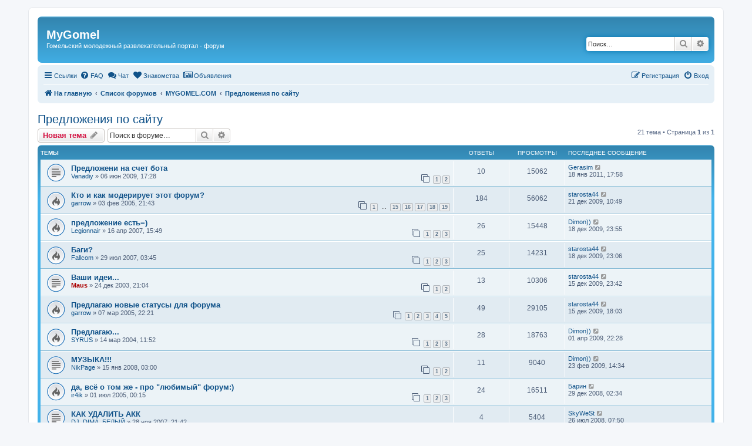

--- FILE ---
content_type: text/html; charset=UTF-8
request_url: https://mygomel.com/viewforum.php?f=24&sid=a5b14af04aa20657ff6a1728be1a4643
body_size: 10193
content:
<!DOCTYPE html>
<html dir="ltr" lang="ru">
<head>
<meta charset="utf-8" />
<meta http-equiv="X-UA-Compatible" content="IE=edge">
<meta name="viewport" content="width=device-width, initial-scale=1" />

<title>Предложения по сайту - MyGomel</title>

	<link rel="alternate" type="application/atom+xml" title="Канал - MyGomel" href="/feed?sid=67b8a637e5b841c49163843749451c2b">			<link rel="alternate" type="application/atom+xml" title="Канал - Новые темы" href="/feed/topics?sid=67b8a637e5b841c49163843749451c2b">		<link rel="alternate" type="application/atom+xml" title="Канал - Форум - Предложения по сайту" href="/feed/forum/24?sid=67b8a637e5b841c49163843749451c2b">		
	<link rel="canonical" href="https://mygomel.com/viewforum.php?f=24">

<!--
	phpBB style name: prosilver
	Based on style:   prosilver (this is the default phpBB3 style)
	Original author:  Tom Beddard ( http://www.subBlue.com/ )
	Modified by:
-->

<link href="./assets/css/font-awesome.min.css?assets_version=60" rel="stylesheet">
<link href="./styles/mygomel/theme/stylesheet.css?assets_version=60" rel="stylesheet">
<link href="./styles/mygomel/theme/ru/stylesheet.css?assets_version=60" rel="stylesheet">




<!--[if lte IE 9]>
	<link href="./styles/mygomel/theme/tweaks.css?assets_version=60" rel="stylesheet">
<![endif]-->

<meta name="description" content="То, что вы хотите(хотели бы) увидеть на страницах сайта. Советы по дизайну, информации сайта. Сотрудничество...">
<meta property="og:locale" content="ru_RU">
<meta property="og:site_name" content="MyGomel">
<meta property="og:url" content="https://mygomel.com/viewforum.php?f=24">
<meta property="og:type" content="website">
<meta property="og:title" content="Предложения по сайту">
<meta property="og:description" content="То, что вы хотите(хотели бы) увидеть на страницах сайта. Советы по дизайну, информации сайта. Сотрудничество...">




</head>
<body id="phpbb" class="nojs notouch section-viewforum ltr ">


<div id="wrap" class="wrap">
	<a id="top" class="top-anchor" accesskey="t"></a>
	<div id="page-header">
		<div class="headerbar" role="banner">
			<span aria-hidden="true" style="position: absolute; overflow: hidden; z-index: -10; width: 1px; height: 1px; padding: 0; margin: 0; border: none;">
		<a href="./ucp.php?mode=register&amp;ref=6543d249&amp;sid=67b8a637e5b841c49163843749451c2b" tabindex="-1" rel="nofollow">
			<i class="icon fa-pencil-square-o  fa-fw"></i><span>Регистрация</span>
		</a>
	</span>
			<div class="inner">

			<div id="site-description" class="site-description" style="margin-left:10px">
<!--		<a id="logo" class="logo" href="https://mygomel.com/" title="На главную">
					<span class="site_logo"></span>
				</a>-->
				<h1>
					<a id="logo" style="color:#ffffff" href="https://mygomel.com/" title="На главную">
					MyGomel
					</a>
				</h1>
				<p>Гомельский молодежный развлекательный портал -  форум</p>
				<p class="skiplink"><a href="#start_here">Пропустить</a></p>
			</div>

									<div id="search-box" class="search-box search-header" role="search">
				<form action="./search.php?sid=67b8a637e5b841c49163843749451c2b" method="get" id="search">
				<fieldset>
					<input name="keywords" id="keywords" type="search" maxlength="128" title="Ключевые слова" class="inputbox search tiny" size="20" value="" placeholder="Поиск…" />
					<button class="button button-search" type="submit" title="Поиск">
						<i class="icon fa-search fa-fw" aria-hidden="true"></i><span class="sr-only">Поиск</span>
					</button>
					<a href="./search.php?sid=67b8a637e5b841c49163843749451c2b" class="button button-search-end" title="Расширенный поиск">
						<i class="icon fa-cog fa-fw" aria-hidden="true"></i><span class="sr-only">Расширенный поиск</span>
					</a>
					<input type="hidden" name="sid" value="67b8a637e5b841c49163843749451c2b" />

				</fieldset>
				</form>
			</div>
						
			</div>
					</div>
				<div class="navbar" role="navigation">
	<div class="inner">

	<ul id="nav-main" class="nav-main linklist" role="menubar">

		<li id="quick-links" class="quick-links dropdown-container responsive-menu" data-skip-responsive="true">
			<a href="#" class="dropdown-trigger">
				<i class="icon fa-bars fa-fw" aria-hidden="true"></i><span>Ссылки</span>
			</a>
			<div class="dropdown">
				<div class="pointer"><div class="pointer-inner"></div></div>
				<ul class="dropdown-contents" role="menu">
					
											<li class="separator"></li>
																									<li>
								<a href="./search.php?search_id=unanswered&amp;sid=67b8a637e5b841c49163843749451c2b" role="menuitem">
									<i class="icon fa-file-o fa-fw icon-gray" aria-hidden="true"></i><span>Темы без ответов</span>
								</a>
							</li>
							<li>
								<a href="./search.php?search_id=active_topics&amp;sid=67b8a637e5b841c49163843749451c2b" role="menuitem">
									<i class="icon fa-file-o fa-fw icon-blue" aria-hidden="true"></i><span>Активные темы</span>
								</a>
							</li>
							<li class="separator"></li>
							<li>
								<a href="./search.php?sid=67b8a637e5b841c49163843749451c2b" role="menuitem">
									<i class="icon fa-search fa-fw" aria-hidden="true"></i><span>Поиск</span>
								</a>
							</li>
					
										<li class="separator"></li>

									</ul>
			</div>
		</li>

				<li data-skip-responsive="true">
			<a href="/help/faq?sid=67b8a637e5b841c49163843749451c2b" rel="help" title="Часто задаваемые вопросы" role="menuitem">
				<i class="icon fa-question-circle fa-fw" aria-hidden="true"></i><span>FAQ</span>
			</a>
		</li>
						
		<li data-last-responsive="true">
			<a href="https://chat.mygomel.com" title="Чат" role="menuitem">
				<i class="icon fa-comments fa-fw" aria-hidden="true"></i><span>Чат</span>
			</a>
		</li>
		<li data-last-responsive="true">
			<a href="https://love.mygomel.com" title="Знакомства в Гомеле" role="menuitem">
				<i class="icon fa-heart fa-fw" aria-hidden="true"></i><span>Знакомства</span>
			</a>
		</li>
		<li data-last-responsive="true">
			<a href="https://doska.mygomel.com" title="Объявления" role="menuitem">
				<i class="icon fa-newspaper-o fa-fw" aria-hidden="true"></i><span>Объявления</span>
			</a>
		</li>

			<li class="rightside"  data-skip-responsive="true">
			<a href="./ucp.php?mode=login&amp;redirect=viewforum.php%3Ff%3D24&amp;sid=67b8a637e5b841c49163843749451c2b" title="Вход" accesskey="x" role="menuitem">
				<i class="icon fa-power-off fa-fw" aria-hidden="true"></i><span>Вход</span>
			</a>
		</li>
					<li class="rightside" data-skip-responsive="true">
				<a href="./vgaikyzm?sid=67b8a637e5b841c49163843749451c2b" role="menuitem">
					<i class="icon fa-pencil-square-o  fa-fw" aria-hidden="true"></i><span><mark style="font: inherit; text-decoration: inherit; color: inherit; background: none; padding: 0; margin: 0; display: inline;">Р</mark><s style="font: inherit; text-decoration: inherit; color: inherit; background: none; padding: 0; margin: 0; display: inline;">е</s><s style="font: inherit; text-decoration: inherit; color: inherit; background: none; padding: 0; margin: 0; display: inline;">г</s><mark style="font: inherit; text-decoration: inherit; color: inherit; background: none; padding: 0; margin: 0; display: inline;">и</mark><samp style="font: inherit; text-decoration: inherit; color: inherit; background: none; padding: 0; margin: 0; display: inline;">с</samp><s style="font: inherit; text-decoration: inherit; color: inherit; background: none; padding: 0; margin: 0; display: inline;">т</s><i style="font: inherit; text-decoration: inherit; color: inherit; background: none; padding: 0; margin: 0; display: inline;">р</i><mark style="font: inherit; text-decoration: inherit; color: inherit; background: none; padding: 0; margin: 0; display: inline;">а</mark><small style="font: inherit; text-decoration: inherit; color: inherit; background: none; padding: 0; margin: 0; display: inline;">ц</small><mark style="font: inherit; text-decoration: inherit; color: inherit; background: none; padding: 0; margin: 0; display: inline;">и</mark><span style="font: inherit; text-decoration: inherit; color: inherit; background: none; padding: 0; margin: 0; display: inline;">я</span></span>
				</a>
			</li>
						</ul>

	<ul id="nav-breadcrumbs" class="nav-breadcrumbs linklist navlinks" role="menubar">
				
		
		<li class="breadcrumbs" itemscope itemtype="https://schema.org/BreadcrumbList">

							<span class="crumb" itemtype="https://schema.org/ListItem" itemprop="itemListElement" itemscope><a itemprop="item" href="https://mygomel.com/" data-navbar-reference="home"><i class="icon fa-home fa-fw" aria-hidden="true"></i><span itemprop="name">На главную</span></a><meta itemprop="position" content="1" /></span>
			
							<span class="crumb" itemtype="https://schema.org/ListItem" itemprop="itemListElement" itemscope><a itemprop="item" href="./index.php?sid=67b8a637e5b841c49163843749451c2b" accesskey="h" data-navbar-reference="index"><span itemprop="name">Список форумов</span></a><meta itemprop="position" content="2" /></span>

											
								<span class="crumb" itemtype="https://schema.org/ListItem" itemprop="itemListElement" itemscope data-forum-id="4"><a itemprop="item" href="./viewforum.php?f=4&amp;sid=67b8a637e5b841c49163843749451c2b"><span itemprop="name">MYGOMEL.COM</span></a><meta itemprop="position" content="3" /></span>
															
								<span class="crumb" itemtype="https://schema.org/ListItem" itemprop="itemListElement" itemscope data-forum-id="24"><a itemprop="item" href="./viewforum.php?f=24&amp;sid=67b8a637e5b841c49163843749451c2b"><span itemprop="name">Предложения по сайту</span></a><meta itemprop="position" content="4" /></span>
							
					</li>

		
					<li class="rightside responsive-search">
				<a href="./search.php?sid=67b8a637e5b841c49163843749451c2b" title="Параметры расширенного поиска" role="menuitem">
					<i class="icon fa-search fa-fw" aria-hidden="true"></i><span class="sr-only">Поиск</span>
				</a>
			</li>
			</ul>

	</div>
</div>
	</div>

	
	<a id="start_here" class="anchor"></a>
	<div id="page-body" class="page-body" role="main">
		
		<h2 class="forum-title"><a href="./viewforum.php?f=24&amp;sid=67b8a637e5b841c49163843749451c2b">Предложения по сайту</a></h2>
<div>
	<!-- NOTE: remove the style="display: none" when you want to have the forum description on the forum body -->
	<div style="display: none !important;">То, что вы хотите(хотели бы) увидеть на страницах сайта. Советы по дизайну, информации сайта. Сотрудничество...<br /></div>	</div>



	<div class="action-bar bar-top">

				<a href="./viewforum.php?mode=postnewtopic&amp;sid=67b8a637e5b841c49163843749451c2b" class="button" title="Новая тема" aria-hidden="true" tabindex="-1" rel="nofollow" style="position: absolute; overflow: hidden; z-index: -10; width: 1px; height: 1px; padding: 0; margin: 0; border: none;">
			<span>Новая тема</span> <i class="icon fa-pencil fa-fw" aria-hidden="true"></i>
	</a>

		<a href="./posting.php?mode=post&amp;f=24&amp;sid=67b8a637e5b841c49163843749451c2b" class="button" title="">
							<span><b style="font: inherit; text-decoration: inherit; color: inherit; background: none; padding: 0; margin: 0; display: inline;">Н</b><u style="font: inherit; text-decoration: inherit; color: inherit; background: none; padding: 0; margin: 0; display: inline;">о</u><u style="font: inherit; text-decoration: inherit; color: inherit; background: none; padding: 0; margin: 0; display: inline;">в</u><span style="font: inherit; text-decoration: inherit; color: inherit; background: none; padding: 0; margin: 0; display: inline;">а</span><s style="font: inherit; text-decoration: inherit; color: inherit; background: none; padding: 0; margin: 0; display: inline;">я</s><span style="font: inherit; text-decoration: inherit; color: inherit; background: none; padding: 0; margin: 0; display: inline;"> </span><i style="font: inherit; text-decoration: inherit; color: inherit; background: none; padding: 0; margin: 0; display: inline;">т</i><span style="font: inherit; text-decoration: inherit; color: inherit; background: none; padding: 0; margin: 0; display: inline;">е</span><s style="font: inherit; text-decoration: inherit; color: inherit; background: none; padding: 0; margin: 0; display: inline;">м</s><small style="font: inherit; text-decoration: inherit; color: inherit; background: none; padding: 0; margin: 0; display: inline;">а</small></span> <i class="icon fa-pencil fa-fw" aria-hidden="true"></i>
					</a>
				
			<div class="search-box" role="search">
			<form method="get" id="forum-search" action="./search.php?sid=67b8a637e5b841c49163843749451c2b">
			<fieldset>
				<input class="inputbox search tiny" type="search" name="keywords" id="search_keywords" size="20" placeholder="Поиск в форуме…" />
				<button class="button button-search" type="submit" title="Поиск">
					<i class="icon fa-search fa-fw" aria-hidden="true"></i><span class="sr-only">Поиск</span>
				</button>
				<a href="./search.php?fid%5B%5D=24&amp;sid=67b8a637e5b841c49163843749451c2b" class="button button-search-end" title="Расширенный поиск">
					<i class="icon fa-cog fa-fw" aria-hidden="true"></i><span class="sr-only">Расширенный поиск</span>
				</a>
				<input type="hidden" name="fid[0]" value="24" />
<input type="hidden" name="sid" value="67b8a637e5b841c49163843749451c2b" />

			</fieldset>
			</form>
		</div>
	
	<div class="pagination">
				21 тема
					&bull; Страница <strong>1</strong> из <strong>1</strong>
			</div>

	</div>




	
			<div class="forumbg">
		<div class="inner">
		<ul class="topiclist">
			<li class="header">
				<dl class="row-item">
					<dt><div class="list-inner">Темы</div></dt>
					<dd class="posts">Ответы</dd>
					<dd class="views">Просмотры</dd>
					<dd class="lastpost"><span>Последнее сообщение</span></dd>
				</dl>
			</li>
		</ul>
		<ul class="topiclist topics">
	
				<li class="row bg1">
						<dl class="row-item topic_read">
				<dt title="Нет непрочитанных сообщений">
										<div class="list-inner">
																		<a href="./viewtopic.php?t=3432&amp;sid=67b8a637e5b841c49163843749451c2b" class="topictitle">Предложени на счет бота</a>																								<br />
						
												<div class="responsive-show" style="display: none;">
							Последнее сообщение  <a href="./memberlist.php?mode=viewprofile&amp;u=1285&amp;sid=67b8a637e5b841c49163843749451c2b" class="username">Gerasim</a> &laquo; <a href="./viewtopic.php?p=81525&amp;sid=67b8a637e5b841c49163843749451c2b#p81525" title="Перейти к последнему сообщению"><time datetime="2011-01-18T15:58:45+00:00">18 янв 2011, 17:58</time></a>
													</div>
														<span class="responsive-show left-box" style="display: none;">Ответы: <strong>10</strong></span>
													
						<div class="topic-poster responsive-hide left-box">
																												 <a href="./memberlist.php?mode=viewprofile&amp;u=7136&amp;sid=67b8a637e5b841c49163843749451c2b" class="username">Vanadiy</a> &raquo; <time datetime="2009-06-06T14:28:08+00:00">06 июн 2009, 17:28</time>
																				</div>

												<div class="pagination">
							<span><i class="icon fa-clone fa-fw" aria-hidden="true"></i></span>
							<ul>
															<li><a class="button" href="./viewtopic.php?t=3432&amp;sid=67b8a637e5b841c49163843749451c2b">1</a></li>
																							<li><a class="button" href="./viewtopic.php?t=3432&amp;sid=67b8a637e5b841c49163843749451c2b&amp;start=10">2</a></li>
																																													</ul>
						</div>
						
											</div>
				</dt>
				<dd class="posts">10 <dfn>Ответы</dfn></dd>
				<dd class="views">15062 <dfn>Просмотры</dfn></dd>
				<dd class="lastpost">
					<span><dfn>Последнее сообщение </dfn> <a href="./memberlist.php?mode=viewprofile&amp;u=1285&amp;sid=67b8a637e5b841c49163843749451c2b" class="username">Gerasim</a>													<a href="./viewtopic.php?p=81525&amp;sid=67b8a637e5b841c49163843749451c2b#p81525" title="Перейти к последнему сообщению">
								<i class="icon fa-external-link-square fa-fw icon-lightgray icon-md" aria-hidden="true"></i><span class="sr-only"></span>
							</a>
												<br /><time datetime="2011-01-18T15:58:45+00:00">18 янв 2011, 17:58</time>
					</span>
				</dd>
			</dl>
					</li>
		
	

	
	
				<li class="row bg2">
						<dl class="row-item topic_read_hot">
				<dt title="Нет непрочитанных сообщений">
										<div class="list-inner">
																		<a href="./viewtopic.php?t=258&amp;sid=67b8a637e5b841c49163843749451c2b" class="topictitle">Кто и как модерирует этот форум?</a>																								<br />
						
												<div class="responsive-show" style="display: none;">
							Последнее сообщение  <a href="./memberlist.php?mode=viewprofile&amp;u=11465&amp;sid=67b8a637e5b841c49163843749451c2b" class="username">starosta44</a> &laquo; <a href="./viewtopic.php?p=78610&amp;sid=67b8a637e5b841c49163843749451c2b#p78610" title="Перейти к последнему сообщению"><time datetime="2009-12-21T08:49:46+00:00">21 дек 2009, 10:49</time></a>
													</div>
														<span class="responsive-show left-box" style="display: none;">Ответы: <strong>184</strong></span>
													
						<div class="topic-poster responsive-hide left-box">
																												 <a href="./memberlist.php?mode=viewprofile&amp;u=1393&amp;sid=67b8a637e5b841c49163843749451c2b" class="username">garrow</a> &raquo; <time datetime="2005-02-03T19:43:20+00:00">03 фев 2005, 21:43</time>
																				</div>

												<div class="pagination">
							<span><i class="icon fa-clone fa-fw" aria-hidden="true"></i></span>
							<ul>
															<li><a class="button" href="./viewtopic.php?t=258&amp;sid=67b8a637e5b841c49163843749451c2b">1</a></li>
																							<li class="ellipsis"><span>…</span></li>
																							<li><a class="button" href="./viewtopic.php?t=258&amp;sid=67b8a637e5b841c49163843749451c2b&amp;start=140">15</a></li>
																							<li><a class="button" href="./viewtopic.php?t=258&amp;sid=67b8a637e5b841c49163843749451c2b&amp;start=150">16</a></li>
																							<li><a class="button" href="./viewtopic.php?t=258&amp;sid=67b8a637e5b841c49163843749451c2b&amp;start=160">17</a></li>
																							<li><a class="button" href="./viewtopic.php?t=258&amp;sid=67b8a637e5b841c49163843749451c2b&amp;start=170">18</a></li>
																							<li><a class="button" href="./viewtopic.php?t=258&amp;sid=67b8a637e5b841c49163843749451c2b&amp;start=180">19</a></li>
																																													</ul>
						</div>
						
											</div>
				</dt>
				<dd class="posts">184 <dfn>Ответы</dfn></dd>
				<dd class="views">56062 <dfn>Просмотры</dfn></dd>
				<dd class="lastpost">
					<span><dfn>Последнее сообщение </dfn> <a href="./memberlist.php?mode=viewprofile&amp;u=11465&amp;sid=67b8a637e5b841c49163843749451c2b" class="username">starosta44</a>													<a href="./viewtopic.php?p=78610&amp;sid=67b8a637e5b841c49163843749451c2b#p78610" title="Перейти к последнему сообщению">
								<i class="icon fa-external-link-square fa-fw icon-lightgray icon-md" aria-hidden="true"></i><span class="sr-only"></span>
							</a>
												<br /><time datetime="2009-12-21T08:49:46+00:00">21 дек 2009, 10:49</time>
					</span>
				</dd>
			</dl>
					</li>
		
	

	
	
				<li class="row bg1">
						<dl class="row-item topic_read_hot">
				<dt title="Нет непрочитанных сообщений">
										<div class="list-inner">
																		<a href="./viewtopic.php?t=814&amp;sid=67b8a637e5b841c49163843749451c2b" class="topictitle">предложение есть=)</a>																								<br />
						
												<div class="responsive-show" style="display: none;">
							Последнее сообщение  <a href="./memberlist.php?mode=viewprofile&amp;u=8555&amp;sid=67b8a637e5b841c49163843749451c2b" class="username">Dimon))</a> &laquo; <a href="./viewtopic.php?p=78522&amp;sid=67b8a637e5b841c49163843749451c2b#p78522" title="Перейти к последнему сообщению"><time datetime="2009-12-18T21:55:10+00:00">18 дек 2009, 23:55</time></a>
													</div>
														<span class="responsive-show left-box" style="display: none;">Ответы: <strong>26</strong></span>
													
						<div class="topic-poster responsive-hide left-box">
																												 <a href="./memberlist.php?mode=viewprofile&amp;u=5396&amp;sid=67b8a637e5b841c49163843749451c2b" class="username">Legionnair</a> &raquo; <time datetime="2007-04-16T12:49:15+00:00">16 апр 2007, 15:49</time>
																				</div>

												<div class="pagination">
							<span><i class="icon fa-clone fa-fw" aria-hidden="true"></i></span>
							<ul>
															<li><a class="button" href="./viewtopic.php?t=814&amp;sid=67b8a637e5b841c49163843749451c2b">1</a></li>
																							<li><a class="button" href="./viewtopic.php?t=814&amp;sid=67b8a637e5b841c49163843749451c2b&amp;start=10">2</a></li>
																							<li><a class="button" href="./viewtopic.php?t=814&amp;sid=67b8a637e5b841c49163843749451c2b&amp;start=20">3</a></li>
																																													</ul>
						</div>
						
											</div>
				</dt>
				<dd class="posts">26 <dfn>Ответы</dfn></dd>
				<dd class="views">15448 <dfn>Просмотры</dfn></dd>
				<dd class="lastpost">
					<span><dfn>Последнее сообщение </dfn> <a href="./memberlist.php?mode=viewprofile&amp;u=8555&amp;sid=67b8a637e5b841c49163843749451c2b" class="username">Dimon))</a>													<a href="./viewtopic.php?p=78522&amp;sid=67b8a637e5b841c49163843749451c2b#p78522" title="Перейти к последнему сообщению">
								<i class="icon fa-external-link-square fa-fw icon-lightgray icon-md" aria-hidden="true"></i><span class="sr-only"></span>
							</a>
												<br /><time datetime="2009-12-18T21:55:10+00:00">18 дек 2009, 23:55</time>
					</span>
				</dd>
			</dl>
					</li>
		
	

	
	
				<li class="row bg2">
						<dl class="row-item topic_read_hot">
				<dt title="Нет непрочитанных сообщений">
										<div class="list-inner">
																		<a href="./viewtopic.php?t=975&amp;sid=67b8a637e5b841c49163843749451c2b" class="topictitle">Баги?</a>																								<br />
						
												<div class="responsive-show" style="display: none;">
							Последнее сообщение  <a href="./memberlist.php?mode=viewprofile&amp;u=11465&amp;sid=67b8a637e5b841c49163843749451c2b" class="username">starosta44</a> &laquo; <a href="./viewtopic.php?p=78507&amp;sid=67b8a637e5b841c49163843749451c2b#p78507" title="Перейти к последнему сообщению"><time datetime="2009-12-18T21:06:17+00:00">18 дек 2009, 23:06</time></a>
													</div>
														<span class="responsive-show left-box" style="display: none;">Ответы: <strong>25</strong></span>
													
						<div class="topic-poster responsive-hide left-box">
																												 <a href="./memberlist.php?mode=viewprofile&amp;u=109&amp;sid=67b8a637e5b841c49163843749451c2b" class="username">Fallcom</a> &raquo; <time datetime="2007-07-29T00:45:05+00:00">29 июл 2007, 03:45</time>
																				</div>

												<div class="pagination">
							<span><i class="icon fa-clone fa-fw" aria-hidden="true"></i></span>
							<ul>
															<li><a class="button" href="./viewtopic.php?t=975&amp;sid=67b8a637e5b841c49163843749451c2b">1</a></li>
																							<li><a class="button" href="./viewtopic.php?t=975&amp;sid=67b8a637e5b841c49163843749451c2b&amp;start=10">2</a></li>
																							<li><a class="button" href="./viewtopic.php?t=975&amp;sid=67b8a637e5b841c49163843749451c2b&amp;start=20">3</a></li>
																																													</ul>
						</div>
						
											</div>
				</dt>
				<dd class="posts">25 <dfn>Ответы</dfn></dd>
				<dd class="views">14231 <dfn>Просмотры</dfn></dd>
				<dd class="lastpost">
					<span><dfn>Последнее сообщение </dfn> <a href="./memberlist.php?mode=viewprofile&amp;u=11465&amp;sid=67b8a637e5b841c49163843749451c2b" class="username">starosta44</a>													<a href="./viewtopic.php?p=78507&amp;sid=67b8a637e5b841c49163843749451c2b#p78507" title="Перейти к последнему сообщению">
								<i class="icon fa-external-link-square fa-fw icon-lightgray icon-md" aria-hidden="true"></i><span class="sr-only"></span>
							</a>
												<br /><time datetime="2009-12-18T21:06:17+00:00">18 дек 2009, 23:06</time>
					</span>
				</dd>
			</dl>
					</li>
		
	

	
	
				<li class="row bg1">
						<dl class="row-item topic_read">
				<dt title="Нет непрочитанных сообщений">
										<div class="list-inner">
																		<a href="./viewtopic.php?t=33&amp;sid=67b8a637e5b841c49163843749451c2b" class="topictitle">Ваши идеи...</a>																								<br />
						
												<div class="responsive-show" style="display: none;">
							Последнее сообщение  <a href="./memberlist.php?mode=viewprofile&amp;u=11465&amp;sid=67b8a637e5b841c49163843749451c2b" class="username">starosta44</a> &laquo; <a href="./viewtopic.php?p=78379&amp;sid=67b8a637e5b841c49163843749451c2b#p78379" title="Перейти к последнему сообщению"><time datetime="2009-12-15T21:42:23+00:00">15 дек 2009, 23:42</time></a>
													</div>
														<span class="responsive-show left-box" style="display: none;">Ответы: <strong>13</strong></span>
													
						<div class="topic-poster responsive-hide left-box">
																												 <a href="./memberlist.php?mode=viewprofile&amp;u=101&amp;sid=67b8a637e5b841c49163843749451c2b" style="color: #AA0000;" class="username-coloured">Maus</a> &raquo; <time datetime="2003-12-24T19:04:14+00:00">24 дек 2003, 21:04</time>
																				</div>

												<div class="pagination">
							<span><i class="icon fa-clone fa-fw" aria-hidden="true"></i></span>
							<ul>
															<li><a class="button" href="./viewtopic.php?t=33&amp;sid=67b8a637e5b841c49163843749451c2b">1</a></li>
																							<li><a class="button" href="./viewtopic.php?t=33&amp;sid=67b8a637e5b841c49163843749451c2b&amp;start=10">2</a></li>
																																													</ul>
						</div>
						
											</div>
				</dt>
				<dd class="posts">13 <dfn>Ответы</dfn></dd>
				<dd class="views">10306 <dfn>Просмотры</dfn></dd>
				<dd class="lastpost">
					<span><dfn>Последнее сообщение </dfn> <a href="./memberlist.php?mode=viewprofile&amp;u=11465&amp;sid=67b8a637e5b841c49163843749451c2b" class="username">starosta44</a>													<a href="./viewtopic.php?p=78379&amp;sid=67b8a637e5b841c49163843749451c2b#p78379" title="Перейти к последнему сообщению">
								<i class="icon fa-external-link-square fa-fw icon-lightgray icon-md" aria-hidden="true"></i><span class="sr-only"></span>
							</a>
												<br /><time datetime="2009-12-15T21:42:23+00:00">15 дек 2009, 23:42</time>
					</span>
				</dd>
			</dl>
					</li>
		
	

	
	
				<li class="row bg2">
						<dl class="row-item topic_read_hot">
				<dt title="Нет непрочитанных сообщений">
										<div class="list-inner">
																		<a href="./viewtopic.php?t=281&amp;sid=67b8a637e5b841c49163843749451c2b" class="topictitle">Предлагаю новые статусы для форума</a>																								<br />
						
												<div class="responsive-show" style="display: none;">
							Последнее сообщение  <a href="./memberlist.php?mode=viewprofile&amp;u=11465&amp;sid=67b8a637e5b841c49163843749451c2b" class="username">starosta44</a> &laquo; <a href="./viewtopic.php?p=78363&amp;sid=67b8a637e5b841c49163843749451c2b#p78363" title="Перейти к последнему сообщению"><time datetime="2009-12-15T16:03:22+00:00">15 дек 2009, 18:03</time></a>
													</div>
														<span class="responsive-show left-box" style="display: none;">Ответы: <strong>49</strong></span>
													
						<div class="topic-poster responsive-hide left-box">
																												 <a href="./memberlist.php?mode=viewprofile&amp;u=1393&amp;sid=67b8a637e5b841c49163843749451c2b" class="username">garrow</a> &raquo; <time datetime="2005-03-07T20:21:02+00:00">07 мар 2005, 22:21</time>
																				</div>

												<div class="pagination">
							<span><i class="icon fa-clone fa-fw" aria-hidden="true"></i></span>
							<ul>
															<li><a class="button" href="./viewtopic.php?t=281&amp;sid=67b8a637e5b841c49163843749451c2b">1</a></li>
																							<li><a class="button" href="./viewtopic.php?t=281&amp;sid=67b8a637e5b841c49163843749451c2b&amp;start=10">2</a></li>
																							<li><a class="button" href="./viewtopic.php?t=281&amp;sid=67b8a637e5b841c49163843749451c2b&amp;start=20">3</a></li>
																							<li><a class="button" href="./viewtopic.php?t=281&amp;sid=67b8a637e5b841c49163843749451c2b&amp;start=30">4</a></li>
																							<li><a class="button" href="./viewtopic.php?t=281&amp;sid=67b8a637e5b841c49163843749451c2b&amp;start=40">5</a></li>
																																													</ul>
						</div>
						
											</div>
				</dt>
				<dd class="posts">49 <dfn>Ответы</dfn></dd>
				<dd class="views">29105 <dfn>Просмотры</dfn></dd>
				<dd class="lastpost">
					<span><dfn>Последнее сообщение </dfn> <a href="./memberlist.php?mode=viewprofile&amp;u=11465&amp;sid=67b8a637e5b841c49163843749451c2b" class="username">starosta44</a>													<a href="./viewtopic.php?p=78363&amp;sid=67b8a637e5b841c49163843749451c2b#p78363" title="Перейти к последнему сообщению">
								<i class="icon fa-external-link-square fa-fw icon-lightgray icon-md" aria-hidden="true"></i><span class="sr-only"></span>
							</a>
												<br /><time datetime="2009-12-15T16:03:22+00:00">15 дек 2009, 18:03</time>
					</span>
				</dd>
			</dl>
					</li>
		
	

	
	
				<li class="row bg1">
						<dl class="row-item topic_read_hot">
				<dt title="Нет непрочитанных сообщений">
										<div class="list-inner">
																		<a href="./viewtopic.php?t=72&amp;sid=67b8a637e5b841c49163843749451c2b" class="topictitle">Предлагаю...</a>																								<br />
						
												<div class="responsive-show" style="display: none;">
							Последнее сообщение  <a href="./memberlist.php?mode=viewprofile&amp;u=8555&amp;sid=67b8a637e5b841c49163843749451c2b" class="username">Dimon))</a> &laquo; <a href="./viewtopic.php?p=73477&amp;sid=67b8a637e5b841c49163843749451c2b#p73477" title="Перейти к последнему сообщению"><time datetime="2009-04-01T19:28:56+00:00">01 апр 2009, 22:28</time></a>
													</div>
														<span class="responsive-show left-box" style="display: none;">Ответы: <strong>28</strong></span>
													
						<div class="topic-poster responsive-hide left-box">
																												 <a href="./memberlist.php?mode=viewprofile&amp;u=115&amp;sid=67b8a637e5b841c49163843749451c2b" class="username">SYRUS</a> &raquo; <time datetime="2004-03-14T09:52:26+00:00">14 мар 2004, 11:52</time>
																				</div>

												<div class="pagination">
							<span><i class="icon fa-clone fa-fw" aria-hidden="true"></i></span>
							<ul>
															<li><a class="button" href="./viewtopic.php?t=72&amp;sid=67b8a637e5b841c49163843749451c2b">1</a></li>
																							<li><a class="button" href="./viewtopic.php?t=72&amp;sid=67b8a637e5b841c49163843749451c2b&amp;start=10">2</a></li>
																							<li><a class="button" href="./viewtopic.php?t=72&amp;sid=67b8a637e5b841c49163843749451c2b&amp;start=20">3</a></li>
																																													</ul>
						</div>
						
											</div>
				</dt>
				<dd class="posts">28 <dfn>Ответы</dfn></dd>
				<dd class="views">18763 <dfn>Просмотры</dfn></dd>
				<dd class="lastpost">
					<span><dfn>Последнее сообщение </dfn> <a href="./memberlist.php?mode=viewprofile&amp;u=8555&amp;sid=67b8a637e5b841c49163843749451c2b" class="username">Dimon))</a>													<a href="./viewtopic.php?p=73477&amp;sid=67b8a637e5b841c49163843749451c2b#p73477" title="Перейти к последнему сообщению">
								<i class="icon fa-external-link-square fa-fw icon-lightgray icon-md" aria-hidden="true"></i><span class="sr-only"></span>
							</a>
												<br /><time datetime="2009-04-01T19:28:56+00:00">01 апр 2009, 22:28</time>
					</span>
				</dd>
			</dl>
					</li>
		
	

	
	
				<li class="row bg2">
						<dl class="row-item topic_read">
				<dt title="Нет непрочитанных сообщений">
										<div class="list-inner">
																		<a href="./viewtopic.php?t=1214&amp;sid=67b8a637e5b841c49163843749451c2b" class="topictitle">МУЗЫКА!!!</a>																								<br />
						
												<div class="responsive-show" style="display: none;">
							Последнее сообщение  <a href="./memberlist.php?mode=viewprofile&amp;u=8555&amp;sid=67b8a637e5b841c49163843749451c2b" class="username">Dimon))</a> &laquo; <a href="./viewtopic.php?p=71050&amp;sid=67b8a637e5b841c49163843749451c2b#p71050" title="Перейти к последнему сообщению"><time datetime="2009-02-23T12:34:53+00:00">23 фев 2009, 14:34</time></a>
													</div>
														<span class="responsive-show left-box" style="display: none;">Ответы: <strong>11</strong></span>
													
						<div class="topic-poster responsive-hide left-box">
																												 <a href="./memberlist.php?mode=viewprofile&amp;u=1952&amp;sid=67b8a637e5b841c49163843749451c2b" class="username">NikPage</a> &raquo; <time datetime="2008-01-15T01:00:32+00:00">15 янв 2008, 03:00</time>
																				</div>

												<div class="pagination">
							<span><i class="icon fa-clone fa-fw" aria-hidden="true"></i></span>
							<ul>
															<li><a class="button" href="./viewtopic.php?t=1214&amp;sid=67b8a637e5b841c49163843749451c2b">1</a></li>
																							<li><a class="button" href="./viewtopic.php?t=1214&amp;sid=67b8a637e5b841c49163843749451c2b&amp;start=10">2</a></li>
																																													</ul>
						</div>
						
											</div>
				</dt>
				<dd class="posts">11 <dfn>Ответы</dfn></dd>
				<dd class="views">9040 <dfn>Просмотры</dfn></dd>
				<dd class="lastpost">
					<span><dfn>Последнее сообщение </dfn> <a href="./memberlist.php?mode=viewprofile&amp;u=8555&amp;sid=67b8a637e5b841c49163843749451c2b" class="username">Dimon))</a>													<a href="./viewtopic.php?p=71050&amp;sid=67b8a637e5b841c49163843749451c2b#p71050" title="Перейти к последнему сообщению">
								<i class="icon fa-external-link-square fa-fw icon-lightgray icon-md" aria-hidden="true"></i><span class="sr-only"></span>
							</a>
												<br /><time datetime="2009-02-23T12:34:53+00:00">23 фев 2009, 14:34</time>
					</span>
				</dd>
			</dl>
					</li>
		
	

	
	
				<li class="row bg1">
						<dl class="row-item topic_read_hot">
				<dt title="Нет непрочитанных сообщений">
										<div class="list-inner">
																		<a href="./viewtopic.php?t=369&amp;sid=67b8a637e5b841c49163843749451c2b" class="topictitle">да, всё о том же - про &quot;любимый&quot; форум:)</a>																								<br />
						
												<div class="responsive-show" style="display: none;">
							Последнее сообщение  <a href="./memberlist.php?mode=viewprofile&amp;u=8679&amp;sid=67b8a637e5b841c49163843749451c2b" class="username">Барин</a> &laquo; <a href="./viewtopic.php?p=68407&amp;sid=67b8a637e5b841c49163843749451c2b#p68407" title="Перейти к последнему сообщению"><time datetime="2008-12-29T00:34:59+00:00">29 дек 2008, 02:34</time></a>
													</div>
														<span class="responsive-show left-box" style="display: none;">Ответы: <strong>24</strong></span>
													
						<div class="topic-poster responsive-hide left-box">
																												 <a href="./memberlist.php?mode=viewprofile&amp;u=1745&amp;sid=67b8a637e5b841c49163843749451c2b" class="username">ir4ik</a> &raquo; <time datetime="2005-06-30T21:15:58+00:00">01 июл 2005, 00:15</time>
																				</div>

												<div class="pagination">
							<span><i class="icon fa-clone fa-fw" aria-hidden="true"></i></span>
							<ul>
															<li><a class="button" href="./viewtopic.php?t=369&amp;sid=67b8a637e5b841c49163843749451c2b">1</a></li>
																							<li><a class="button" href="./viewtopic.php?t=369&amp;sid=67b8a637e5b841c49163843749451c2b&amp;start=10">2</a></li>
																							<li><a class="button" href="./viewtopic.php?t=369&amp;sid=67b8a637e5b841c49163843749451c2b&amp;start=20">3</a></li>
																																													</ul>
						</div>
						
											</div>
				</dt>
				<dd class="posts">24 <dfn>Ответы</dfn></dd>
				<dd class="views">16511 <dfn>Просмотры</dfn></dd>
				<dd class="lastpost">
					<span><dfn>Последнее сообщение </dfn> <a href="./memberlist.php?mode=viewprofile&amp;u=8679&amp;sid=67b8a637e5b841c49163843749451c2b" class="username">Барин</a>													<a href="./viewtopic.php?p=68407&amp;sid=67b8a637e5b841c49163843749451c2b#p68407" title="Перейти к последнему сообщению">
								<i class="icon fa-external-link-square fa-fw icon-lightgray icon-md" aria-hidden="true"></i><span class="sr-only"></span>
							</a>
												<br /><time datetime="2008-12-29T00:34:59+00:00">29 дек 2008, 02:34</time>
					</span>
				</dd>
			</dl>
					</li>
		
	

	
	
				<li class="row bg2">
						<dl class="row-item topic_read">
				<dt title="Нет непрочитанных сообщений">
										<div class="list-inner">
																		<a href="./viewtopic.php?t=1154&amp;sid=67b8a637e5b841c49163843749451c2b" class="topictitle">КАК УДАЛИТЬ АКК</a>																								<br />
						
												<div class="responsive-show" style="display: none;">
							Последнее сообщение  <a href="./memberlist.php?mode=viewprofile&amp;u=4269&amp;sid=67b8a637e5b841c49163843749451c2b" class="username">SkyWeSt</a> &laquo; <a href="./viewtopic.php?p=62398&amp;sid=67b8a637e5b841c49163843749451c2b#p62398" title="Перейти к последнему сообщению"><time datetime="2008-07-26T04:50:11+00:00">26 июл 2008, 07:50</time></a>
													</div>
														<span class="responsive-show left-box" style="display: none;">Ответы: <strong>4</strong></span>
													
						<div class="topic-poster responsive-hide left-box">
																												 <a href="./memberlist.php?mode=viewprofile&amp;u=6098&amp;sid=67b8a637e5b841c49163843749451c2b" class="username">DJ_DIMA_БЕЛЫЙ</a> &raquo; <time datetime="2007-11-28T19:42:10+00:00">28 ноя 2007, 21:42</time>
																				</div>

						
											</div>
				</dt>
				<dd class="posts">4 <dfn>Ответы</dfn></dd>
				<dd class="views">5404 <dfn>Просмотры</dfn></dd>
				<dd class="lastpost">
					<span><dfn>Последнее сообщение </dfn> <a href="./memberlist.php?mode=viewprofile&amp;u=4269&amp;sid=67b8a637e5b841c49163843749451c2b" class="username">SkyWeSt</a>													<a href="./viewtopic.php?p=62398&amp;sid=67b8a637e5b841c49163843749451c2b#p62398" title="Перейти к последнему сообщению">
								<i class="icon fa-external-link-square fa-fw icon-lightgray icon-md" aria-hidden="true"></i><span class="sr-only"></span>
							</a>
												<br /><time datetime="2008-07-26T04:50:11+00:00">26 июл 2008, 07:50</time>
					</span>
				</dd>
			</dl>
					</li>
		
	

	
	
				<li class="row bg1">
						<dl class="row-item topic_read">
				<dt title="Нет непрочитанных сообщений">
										<div class="list-inner">
																		<a href="./viewtopic.php?t=993&amp;sid=67b8a637e5b841c49163843749451c2b" class="topictitle">Пожелание: сделать раздел &quot;Купи-продай&quot;</a>																								<br />
						
												<div class="responsive-show" style="display: none;">
							Последнее сообщение  <a href="./memberlist.php?mode=viewprofile&amp;u=1291&amp;sid=67b8a637e5b841c49163843749451c2b" class="username">Dominik_x</a> &laquo; <a href="./viewtopic.php?p=46579&amp;sid=67b8a637e5b841c49163843749451c2b#p46579" title="Перейти к последнему сообщению"><time datetime="2007-08-14T23:49:01+00:00">15 авг 2007, 02:49</time></a>
													</div>
														<span class="responsive-show left-box" style="display: none;">Ответы: <strong>1</strong></span>
													
						<div class="topic-poster responsive-hide left-box">
																												 <a href="./memberlist.php?mode=viewprofile&amp;u=5915&amp;sid=67b8a637e5b841c49163843749451c2b" style="color: #AA0000;" class="username-coloured">junkware</a> &raquo; <time datetime="2007-08-10T17:28:17+00:00">10 авг 2007, 20:28</time>
																				</div>

						
											</div>
				</dt>
				<dd class="posts">1 <dfn>Ответы</dfn></dd>
				<dd class="views">4549 <dfn>Просмотры</dfn></dd>
				<dd class="lastpost">
					<span><dfn>Последнее сообщение </dfn> <a href="./memberlist.php?mode=viewprofile&amp;u=1291&amp;sid=67b8a637e5b841c49163843749451c2b" class="username">Dominik_x</a>													<a href="./viewtopic.php?p=46579&amp;sid=67b8a637e5b841c49163843749451c2b#p46579" title="Перейти к последнему сообщению">
								<i class="icon fa-external-link-square fa-fw icon-lightgray icon-md" aria-hidden="true"></i><span class="sr-only"></span>
							</a>
												<br /><time datetime="2007-08-14T23:49:01+00:00">15 авг 2007, 02:49</time>
					</span>
				</dd>
			</dl>
					</li>
		
	

	
	
				<li class="row bg2">
						<dl class="row-item topic_read_hot">
				<dt title="Нет непрочитанных сообщений">
										<div class="list-inner">
																		<a href="./viewtopic.php?t=191&amp;sid=67b8a637e5b841c49163843749451c2b" class="topictitle">Нужна ли демократия на MyGomel или нет?</a>																								<br />
						
												<div class="responsive-show" style="display: none;">
							Последнее сообщение  <a href="./memberlist.php?mode=viewprofile&amp;u=1285&amp;sid=67b8a637e5b841c49163843749451c2b" class="username">Gerasim</a> &laquo; <a href="./viewtopic.php?p=41130&amp;sid=67b8a637e5b841c49163843749451c2b#p41130" title="Перейти к последнему сообщению"><time datetime="2007-05-06T01:27:16+00:00">06 май 2007, 04:27</time></a>
													</div>
														<span class="responsive-show left-box" style="display: none;">Ответы: <strong>25</strong></span>
													
						<div class="topic-poster responsive-hide left-box">
																												 <a href="./memberlist.php?mode=viewprofile&amp;u=1393&amp;sid=67b8a637e5b841c49163843749451c2b" class="username">garrow</a> &raquo; <time datetime="2004-10-05T19:16:25+00:00">05 окт 2004, 22:16</time>
																				</div>

												<div class="pagination">
							<span><i class="icon fa-clone fa-fw" aria-hidden="true"></i></span>
							<ul>
															<li><a class="button" href="./viewtopic.php?t=191&amp;sid=67b8a637e5b841c49163843749451c2b">1</a></li>
																							<li><a class="button" href="./viewtopic.php?t=191&amp;sid=67b8a637e5b841c49163843749451c2b&amp;start=10">2</a></li>
																							<li><a class="button" href="./viewtopic.php?t=191&amp;sid=67b8a637e5b841c49163843749451c2b&amp;start=20">3</a></li>
																																													</ul>
						</div>
						
											</div>
				</dt>
				<dd class="posts">25 <dfn>Ответы</dfn></dd>
				<dd class="views">17614 <dfn>Просмотры</dfn></dd>
				<dd class="lastpost">
					<span><dfn>Последнее сообщение </dfn> <a href="./memberlist.php?mode=viewprofile&amp;u=1285&amp;sid=67b8a637e5b841c49163843749451c2b" class="username">Gerasim</a>													<a href="./viewtopic.php?p=41130&amp;sid=67b8a637e5b841c49163843749451c2b#p41130" title="Перейти к последнему сообщению">
								<i class="icon fa-external-link-square fa-fw icon-lightgray icon-md" aria-hidden="true"></i><span class="sr-only"></span>
							</a>
												<br /><time datetime="2007-05-06T01:27:16+00:00">06 май 2007, 04:27</time>
					</span>
				</dd>
			</dl>
					</li>
		
	

	
	
				<li class="row bg1">
						<dl class="row-item topic_read">
				<dt title="Нет непрочитанных сообщений">
										<div class="list-inner">
																		<a href="./viewtopic.php?t=198&amp;sid=67b8a637e5b841c49163843749451c2b" class="topictitle">Иконки и дизайн форума</a>																								<br />
						
												<div class="responsive-show" style="display: none;">
							Последнее сообщение  <a href="./memberlist.php?mode=viewprofile&amp;u=1027&amp;sid=67b8a637e5b841c49163843749451c2b" class="username">Прэзiдэнт</a> &laquo; <a href="./viewtopic.php?p=17327&amp;sid=67b8a637e5b841c49163843749451c2b#p17327" title="Перейти к последнему сообщению"><time datetime="2005-09-15T10:56:56+00:00">15 сен 2005, 13:56</time></a>
													</div>
														<span class="responsive-show left-box" style="display: none;">Ответы: <strong>13</strong></span>
													
						<div class="topic-poster responsive-hide left-box">
																												 <a href="./memberlist.php?mode=viewprofile&amp;u=1488&amp;sid=67b8a637e5b841c49163843749451c2b" class="username">Sstriker</a> &raquo; <time datetime="2004-10-17T06:48:56+00:00">17 окт 2004, 09:48</time>
																				</div>

												<div class="pagination">
							<span><i class="icon fa-clone fa-fw" aria-hidden="true"></i></span>
							<ul>
															<li><a class="button" href="./viewtopic.php?t=198&amp;sid=67b8a637e5b841c49163843749451c2b">1</a></li>
																							<li><a class="button" href="./viewtopic.php?t=198&amp;sid=67b8a637e5b841c49163843749451c2b&amp;start=10">2</a></li>
																																													</ul>
						</div>
						
											</div>
				</dt>
				<dd class="posts">13 <dfn>Ответы</dfn></dd>
				<dd class="views">11159 <dfn>Просмотры</dfn></dd>
				<dd class="lastpost">
					<span><dfn>Последнее сообщение </dfn> <a href="./memberlist.php?mode=viewprofile&amp;u=1027&amp;sid=67b8a637e5b841c49163843749451c2b" class="username">Прэзiдэнт</a>													<a href="./viewtopic.php?p=17327&amp;sid=67b8a637e5b841c49163843749451c2b#p17327" title="Перейти к последнему сообщению">
								<i class="icon fa-external-link-square fa-fw icon-lightgray icon-md" aria-hidden="true"></i><span class="sr-only"></span>
							</a>
												<br /><time datetime="2005-09-15T10:56:56+00:00">15 сен 2005, 13:56</time>
					</span>
				</dd>
			</dl>
					</li>
		
	

	
	
				<li class="row bg2">
						<dl class="row-item topic_read">
				<dt title="Нет непрочитанных сообщений">
										<div class="list-inner">
																		<a href="./viewtopic.php?t=307&amp;sid=67b8a637e5b841c49163843749451c2b" class="topictitle">что с нами стало??</a>																								<br />
						
												<div class="responsive-show" style="display: none;">
							Последнее сообщение  <a href="./memberlist.php?mode=viewprofile&amp;u=109&amp;sid=67b8a637e5b841c49163843749451c2b" class="username">Fallcom</a> &laquo; <a href="./viewtopic.php?p=15184&amp;sid=67b8a637e5b841c49163843749451c2b#p15184" title="Перейти к последнему сообщению"><time datetime="2005-08-05T09:59:29+00:00">05 авг 2005, 12:59</time></a>
													</div>
														<span class="responsive-show left-box" style="display: none;">Ответы: <strong>18</strong></span>
													
						<div class="topic-poster responsive-hide left-box">
																												 <a href="./memberlist.php?mode=viewprofile&amp;u=101&amp;sid=67b8a637e5b841c49163843749451c2b" style="color: #AA0000;" class="username-coloured">Maus</a> &raquo; <time datetime="2005-04-20T18:54:29+00:00">20 апр 2005, 21:54</time>
																				</div>

												<div class="pagination">
							<span><i class="icon fa-clone fa-fw" aria-hidden="true"></i></span>
							<ul>
															<li><a class="button" href="./viewtopic.php?t=307&amp;sid=67b8a637e5b841c49163843749451c2b">1</a></li>
																							<li><a class="button" href="./viewtopic.php?t=307&amp;sid=67b8a637e5b841c49163843749451c2b&amp;start=10">2</a></li>
																																													</ul>
						</div>
						
											</div>
				</dt>
				<dd class="posts">18 <dfn>Ответы</dfn></dd>
				<dd class="views">12609 <dfn>Просмотры</dfn></dd>
				<dd class="lastpost">
					<span><dfn>Последнее сообщение </dfn> <a href="./memberlist.php?mode=viewprofile&amp;u=109&amp;sid=67b8a637e5b841c49163843749451c2b" class="username">Fallcom</a>													<a href="./viewtopic.php?p=15184&amp;sid=67b8a637e5b841c49163843749451c2b#p15184" title="Перейти к последнему сообщению">
								<i class="icon fa-external-link-square fa-fw icon-lightgray icon-md" aria-hidden="true"></i><span class="sr-only"></span>
							</a>
												<br /><time datetime="2005-08-05T09:59:29+00:00">05 авг 2005, 12:59</time>
					</span>
				</dd>
			</dl>
					</li>
		
	

	
	
				<li class="row bg1">
						<dl class="row-item topic_read">
				<dt title="Нет непрочитанных сообщений">
										<div class="list-inner">
																		<a href="./viewtopic.php?t=269&amp;sid=67b8a637e5b841c49163843749451c2b" class="topictitle">А давайте создадим родительский форум?</a>																								<br />
						
												<div class="responsive-show" style="display: none;">
							Последнее сообщение  <a href="./memberlist.php?mode=viewprofile&amp;u=101&amp;sid=67b8a637e5b841c49163843749451c2b" style="color: #AA0000;" class="username-coloured">Maus</a> &laquo; <a href="./viewtopic.php?p=14729&amp;sid=67b8a637e5b841c49163843749451c2b#p14729" title="Перейти к последнему сообщению"><time datetime="2005-07-24T11:33:39+00:00">24 июл 2005, 14:33</time></a>
													</div>
														<span class="responsive-show left-box" style="display: none;">Ответы: <strong>16</strong></span>
													
						<div class="topic-poster responsive-hide left-box">
																												 <a href="./memberlist.php?mode=viewprofile&amp;u=1728&amp;sid=67b8a637e5b841c49163843749451c2b" class="username">Nastya</a> &raquo; <time datetime="2005-02-14T00:40:47+00:00">14 фев 2005, 02:40</time>
																				</div>

												<div class="pagination">
							<span><i class="icon fa-clone fa-fw" aria-hidden="true"></i></span>
							<ul>
															<li><a class="button" href="./viewtopic.php?t=269&amp;sid=67b8a637e5b841c49163843749451c2b">1</a></li>
																							<li><a class="button" href="./viewtopic.php?t=269&amp;sid=67b8a637e5b841c49163843749451c2b&amp;start=10">2</a></li>
																																													</ul>
						</div>
						
											</div>
				</dt>
				<dd class="posts">16 <dfn>Ответы</dfn></dd>
				<dd class="views">16322 <dfn>Просмотры</dfn></dd>
				<dd class="lastpost">
					<span><dfn>Последнее сообщение </dfn> <a href="./memberlist.php?mode=viewprofile&amp;u=101&amp;sid=67b8a637e5b841c49163843749451c2b" style="color: #AA0000;" class="username-coloured">Maus</a>													<a href="./viewtopic.php?p=14729&amp;sid=67b8a637e5b841c49163843749451c2b#p14729" title="Перейти к последнему сообщению">
								<i class="icon fa-external-link-square fa-fw icon-lightgray icon-md" aria-hidden="true"></i><span class="sr-only"></span>
							</a>
												<br /><time datetime="2005-07-24T11:33:39+00:00">24 июл 2005, 14:33</time>
					</span>
				</dd>
			</dl>
					</li>
		
	

	
	
				<li class="row bg2">
						<dl class="row-item topic_read_hot">
				<dt title="Нет непрочитанных сообщений">
										<div class="list-inner">
																		<a href="./viewtopic.php?t=312&amp;sid=67b8a637e5b841c49163843749451c2b" class="topictitle">глупости сайта</a>																								<br />
						
												<div class="responsive-show" style="display: none;">
							Последнее сообщение  <a href="./memberlist.php?mode=viewprofile&amp;u=101&amp;sid=67b8a637e5b841c49163843749451c2b" style="color: #AA0000;" class="username-coloured">Maus</a> &laquo; <a href="./viewtopic.php?p=14728&amp;sid=67b8a637e5b841c49163843749451c2b#p14728" title="Перейти к последнему сообщению"><time datetime="2005-07-24T11:30:01+00:00">24 июл 2005, 14:30</time></a>
													</div>
														<span class="responsive-show left-box" style="display: none;">Ответы: <strong>29</strong></span>
													
						<div class="topic-poster responsive-hide left-box">
																												 <a href="./memberlist.php?mode=viewprofile&amp;u=1745&amp;sid=67b8a637e5b841c49163843749451c2b" class="username">ir4ik</a> &raquo; <time datetime="2005-04-26T09:58:15+00:00">26 апр 2005, 12:58</time>
																				</div>

												<div class="pagination">
							<span><i class="icon fa-clone fa-fw" aria-hidden="true"></i></span>
							<ul>
															<li><a class="button" href="./viewtopic.php?t=312&amp;sid=67b8a637e5b841c49163843749451c2b">1</a></li>
																							<li><a class="button" href="./viewtopic.php?t=312&amp;sid=67b8a637e5b841c49163843749451c2b&amp;start=10">2</a></li>
																							<li><a class="button" href="./viewtopic.php?t=312&amp;sid=67b8a637e5b841c49163843749451c2b&amp;start=20">3</a></li>
																																													</ul>
						</div>
						
											</div>
				</dt>
				<dd class="posts">29 <dfn>Ответы</dfn></dd>
				<dd class="views">17242 <dfn>Просмотры</dfn></dd>
				<dd class="lastpost">
					<span><dfn>Последнее сообщение </dfn> <a href="./memberlist.php?mode=viewprofile&amp;u=101&amp;sid=67b8a637e5b841c49163843749451c2b" style="color: #AA0000;" class="username-coloured">Maus</a>													<a href="./viewtopic.php?p=14728&amp;sid=67b8a637e5b841c49163843749451c2b#p14728" title="Перейти к последнему сообщению">
								<i class="icon fa-external-link-square fa-fw icon-lightgray icon-md" aria-hidden="true"></i><span class="sr-only"></span>
							</a>
												<br /><time datetime="2005-07-24T11:30:01+00:00">24 июл 2005, 14:30</time>
					</span>
				</dd>
			</dl>
					</li>
		
	

	
	
				<li class="row bg1">
						<dl class="row-item topic_read">
				<dt title="Нет непрочитанных сообщений">
										<div class="list-inner">
																		<a href="./viewtopic.php?t=264&amp;sid=67b8a637e5b841c49163843749451c2b" class="topictitle">Новичкам этого форума и не только: срез МайГомеля.</a>																								<br />
						
												<div class="responsive-show" style="display: none;">
							Последнее сообщение  <a href="./memberlist.php?mode=viewprofile&amp;u=101&amp;sid=67b8a637e5b841c49163843749451c2b" style="color: #AA0000;" class="username-coloured">Maus</a> &laquo; <a href="./viewtopic.php?p=14716&amp;sid=67b8a637e5b841c49163843749451c2b#p14716" title="Перейти к последнему сообщению"><time datetime="2005-07-23T22:20:30+00:00">24 июл 2005, 01:20</time></a>
													</div>
														<span class="responsive-show left-box" style="display: none;">Ответы: <strong>16</strong></span>
													
						<div class="topic-poster responsive-hide left-box">
																												 <a href="./memberlist.php?mode=viewprofile&amp;u=1393&amp;sid=67b8a637e5b841c49163843749451c2b" class="username">garrow</a> &raquo; <time datetime="2005-02-10T20:15:28+00:00">10 фев 2005, 22:15</time>
																				</div>

												<div class="pagination">
							<span><i class="icon fa-clone fa-fw" aria-hidden="true"></i></span>
							<ul>
															<li><a class="button" href="./viewtopic.php?t=264&amp;sid=67b8a637e5b841c49163843749451c2b">1</a></li>
																							<li><a class="button" href="./viewtopic.php?t=264&amp;sid=67b8a637e5b841c49163843749451c2b&amp;start=10">2</a></li>
																																													</ul>
						</div>
						
											</div>
				</dt>
				<dd class="posts">16 <dfn>Ответы</dfn></dd>
				<dd class="views">11278 <dfn>Просмотры</dfn></dd>
				<dd class="lastpost">
					<span><dfn>Последнее сообщение </dfn> <a href="./memberlist.php?mode=viewprofile&amp;u=101&amp;sid=67b8a637e5b841c49163843749451c2b" style="color: #AA0000;" class="username-coloured">Maus</a>													<a href="./viewtopic.php?p=14716&amp;sid=67b8a637e5b841c49163843749451c2b#p14716" title="Перейти к последнему сообщению">
								<i class="icon fa-external-link-square fa-fw icon-lightgray icon-md" aria-hidden="true"></i><span class="sr-only"></span>
							</a>
												<br /><time datetime="2005-07-23T22:20:30+00:00">24 июл 2005, 01:20</time>
					</span>
				</dd>
			</dl>
					</li>
		
	

	
	
				<li class="row bg2">
						<dl class="row-item topic_read_hot">
				<dt title="Нет непрочитанных сообщений">
										<div class="list-inner">
																		<a href="./viewtopic.php?t=24&amp;sid=67b8a637e5b841c49163843749451c2b" class="topictitle">глупая тема</a>																								<br />
						
												<div class="responsive-show" style="display: none;">
							Последнее сообщение  <a href="./memberlist.php?mode=viewprofile&amp;u=109&amp;sid=67b8a637e5b841c49163843749451c2b" class="username">Fallcom</a> &laquo; <a href="./viewtopic.php?p=14153&amp;sid=67b8a637e5b841c49163843749451c2b#p14153" title="Перейти к последнему сообщению"><time datetime="2005-07-11T09:25:42+00:00">11 июл 2005, 12:25</time></a>
													</div>
														<span class="responsive-show left-box" style="display: none;">Ответы: <strong>27</strong></span>
													
						<div class="topic-poster responsive-hide left-box">
																												 <a href="./memberlist.php?mode=viewprofile&amp;u=115&amp;sid=67b8a637e5b841c49163843749451c2b" class="username">SYRUS</a> &raquo; <time datetime="2003-11-12T17:06:21+00:00">12 ноя 2003, 19:06</time>
																				</div>

												<div class="pagination">
							<span><i class="icon fa-clone fa-fw" aria-hidden="true"></i></span>
							<ul>
															<li><a class="button" href="./viewtopic.php?t=24&amp;sid=67b8a637e5b841c49163843749451c2b">1</a></li>
																							<li><a class="button" href="./viewtopic.php?t=24&amp;sid=67b8a637e5b841c49163843749451c2b&amp;start=10">2</a></li>
																							<li><a class="button" href="./viewtopic.php?t=24&amp;sid=67b8a637e5b841c49163843749451c2b&amp;start=20">3</a></li>
																																													</ul>
						</div>
						
											</div>
				</dt>
				<dd class="posts">27 <dfn>Ответы</dfn></dd>
				<dd class="views">18421 <dfn>Просмотры</dfn></dd>
				<dd class="lastpost">
					<span><dfn>Последнее сообщение </dfn> <a href="./memberlist.php?mode=viewprofile&amp;u=109&amp;sid=67b8a637e5b841c49163843749451c2b" class="username">Fallcom</a>													<a href="./viewtopic.php?p=14153&amp;sid=67b8a637e5b841c49163843749451c2b#p14153" title="Перейти к последнему сообщению">
								<i class="icon fa-external-link-square fa-fw icon-lightgray icon-md" aria-hidden="true"></i><span class="sr-only"></span>
							</a>
												<br /><time datetime="2005-07-11T09:25:42+00:00">11 июл 2005, 12:25</time>
					</span>
				</dd>
			</dl>
					</li>
		
	

	
	
				<li class="row bg1">
						<dl class="row-item topic_read">
				<dt title="Нет непрочитанных сообщений">
										<div class="list-inner">
																		<a href="./viewtopic.php?t=20&amp;sid=67b8a637e5b841c49163843749451c2b" class="topictitle">Конкурс</a>																								<br />
						
												<div class="responsive-show" style="display: none;">
							Последнее сообщение  <a href="./memberlist.php?mode=viewprofile&amp;u=101&amp;sid=67b8a637e5b841c49163843749451c2b" style="color: #AA0000;" class="username-coloured">Maus</a> &laquo; <a href="./viewtopic.php?p=4721&amp;sid=67b8a637e5b841c49163843749451c2b#p4721" title="Перейти к последнему сообщению"><time datetime="2004-09-06T19:59:15+00:00">06 сен 2004, 22:59</time></a>
													</div>
														<span class="responsive-show left-box" style="display: none;">Ответы: <strong>13</strong></span>
													
						<div class="topic-poster responsive-hide left-box">
																												 <a href="./memberlist.php?mode=viewprofile&amp;u=101&amp;sid=67b8a637e5b841c49163843749451c2b" style="color: #AA0000;" class="username-coloured">Maus</a> &raquo; <time datetime="2003-10-26T12:16:22+00:00">26 окт 2003, 14:16</time>
																				</div>

												<div class="pagination">
							<span><i class="icon fa-clone fa-fw" aria-hidden="true"></i></span>
							<ul>
															<li><a class="button" href="./viewtopic.php?t=20&amp;sid=67b8a637e5b841c49163843749451c2b">1</a></li>
																							<li><a class="button" href="./viewtopic.php?t=20&amp;sid=67b8a637e5b841c49163843749451c2b&amp;start=10">2</a></li>
																																													</ul>
						</div>
						
											</div>
				</dt>
				<dd class="posts">13 <dfn>Ответы</dfn></dd>
				<dd class="views">12203 <dfn>Просмотры</dfn></dd>
				<dd class="lastpost">
					<span><dfn>Последнее сообщение </dfn> <a href="./memberlist.php?mode=viewprofile&amp;u=101&amp;sid=67b8a637e5b841c49163843749451c2b" style="color: #AA0000;" class="username-coloured">Maus</a>													<a href="./viewtopic.php?p=4721&amp;sid=67b8a637e5b841c49163843749451c2b#p4721" title="Перейти к последнему сообщению">
								<i class="icon fa-external-link-square fa-fw icon-lightgray icon-md" aria-hidden="true"></i><span class="sr-only"></span>
							</a>
												<br /><time datetime="2004-09-06T19:59:15+00:00">06 сен 2004, 22:59</time>
					</span>
				</dd>
			</dl>
					</li>
		
	

	
	
				<li class="row bg2">
						<dl class="row-item topic_read">
				<dt title="Нет непрочитанных сообщений">
										<div class="list-inner">
																		<a href="./viewtopic.php?t=105&amp;sid=67b8a637e5b841c49163843749451c2b" class="topictitle">Посвящается пользователям форума!</a>																								<br />
						
												<div class="responsive-show" style="display: none;">
							Последнее сообщение  <a href="./memberlist.php?mode=viewprofile&amp;u=1280&amp;sid=67b8a637e5b841c49163843749451c2b" class="username">Sunny</a> &laquo; <a href="./viewtopic.php?p=2461&amp;sid=67b8a637e5b841c49163843749451c2b#p2461" title="Перейти к последнему сообщению"><time datetime="2004-05-23T19:37:39+00:00">23 май 2004, 22:37</time></a>
													</div>
														<span class="responsive-show left-box" style="display: none;">Ответы: <strong>17</strong></span>
													
						<div class="topic-poster responsive-hide left-box">
																												 <a href="./memberlist.php?mode=viewprofile&amp;u=704&amp;sid=67b8a637e5b841c49163843749451c2b" class="username">bu4er</a> &raquo; <time datetime="2004-05-17T08:31:02+00:00">17 май 2004, 11:31</time>
																				</div>

												<div class="pagination">
							<span><i class="icon fa-clone fa-fw" aria-hidden="true"></i></span>
							<ul>
															<li><a class="button" href="./viewtopic.php?t=105&amp;sid=67b8a637e5b841c49163843749451c2b">1</a></li>
																							<li><a class="button" href="./viewtopic.php?t=105&amp;sid=67b8a637e5b841c49163843749451c2b&amp;start=10">2</a></li>
																																													</ul>
						</div>
						
											</div>
				</dt>
				<dd class="posts">17 <dfn>Ответы</dfn></dd>
				<dd class="views">12170 <dfn>Просмотры</dfn></dd>
				<dd class="lastpost">
					<span><dfn>Последнее сообщение </dfn> <a href="./memberlist.php?mode=viewprofile&amp;u=1280&amp;sid=67b8a637e5b841c49163843749451c2b" class="username">Sunny</a>													<a href="./viewtopic.php?p=2461&amp;sid=67b8a637e5b841c49163843749451c2b#p2461" title="Перейти к последнему сообщению">
								<i class="icon fa-external-link-square fa-fw icon-lightgray icon-md" aria-hidden="true"></i><span class="sr-only"></span>
							</a>
												<br /><time datetime="2004-05-23T19:37:39+00:00">23 май 2004, 22:37</time>
					</span>
				</dd>
			</dl>
					</li>
		
	

	
	
				<li class="row bg1">
						<dl class="row-item topic_read">
				<dt title="Нет непрочитанных сообщений">
										<div class="list-inner">
																		<a href="./viewtopic.php?t=52&amp;sid=67b8a637e5b841c49163843749451c2b" class="topictitle">Цензура</a>																								<br />
						
												<div class="responsive-show" style="display: none;">
							Последнее сообщение  <a href="./memberlist.php?mode=viewprofile&amp;u=1014&amp;sid=67b8a637e5b841c49163843749451c2b" class="username">mormo</a> &laquo; <a href="./viewtopic.php?p=1368&amp;sid=67b8a637e5b841c49163843749451c2b#p1368" title="Перейти к последнему сообщению"><time datetime="2004-03-21T23:07:42+00:00">22 мар 2004, 01:07</time></a>
													</div>
														<span class="responsive-show left-box" style="display: none;">Ответы: <strong>12</strong></span>
													
						<div class="topic-poster responsive-hide left-box">
																												 <a href="./memberlist.php?mode=viewprofile&amp;u=101&amp;sid=67b8a637e5b841c49163843749451c2b" style="color: #AA0000;" class="username-coloured">Maus</a> &raquo; <time datetime="2004-02-03T08:08:57+00:00">03 фев 2004, 10:08</time>
																				</div>

												<div class="pagination">
							<span><i class="icon fa-clone fa-fw" aria-hidden="true"></i></span>
							<ul>
															<li><a class="button" href="./viewtopic.php?t=52&amp;sid=67b8a637e5b841c49163843749451c2b">1</a></li>
																							<li><a class="button" href="./viewtopic.php?t=52&amp;sid=67b8a637e5b841c49163843749451c2b&amp;start=10">2</a></li>
																																													</ul>
						</div>
						
											</div>
				</dt>
				<dd class="posts">12 <dfn>Ответы</dfn></dd>
				<dd class="views">9967 <dfn>Просмотры</dfn></dd>
				<dd class="lastpost">
					<span><dfn>Последнее сообщение </dfn> <a href="./memberlist.php?mode=viewprofile&amp;u=1014&amp;sid=67b8a637e5b841c49163843749451c2b" class="username">mormo</a>													<a href="./viewtopic.php?p=1368&amp;sid=67b8a637e5b841c49163843749451c2b#p1368" title="Перейти к последнему сообщению">
								<i class="icon fa-external-link-square fa-fw icon-lightgray icon-md" aria-hidden="true"></i><span class="sr-only"></span>
							</a>
												<br /><time datetime="2004-03-21T23:07:42+00:00">22 мар 2004, 01:07</time>
					</span>
				</dd>
			</dl>
					</li>
		
				</ul>
		</div>
	</div>
	

	<div class="action-bar bar-bottom">
					<a href="./viewforum.php?mode=postnewtopic&amp;sid=67b8a637e5b841c49163843749451c2b" class="button" title="Новая тема" aria-hidden="true" tabindex="-1" rel="nofollow" style="position: absolute; overflow: hidden; z-index: -10; width: 1px; height: 1px; padding: 0; margin: 0; border: none;">
			<span>Новая тема</span> <i class="icon fa-pencil fa-fw" aria-hidden="true"></i>
	</a>

			<a href="./posting.php?mode=post&amp;f=24&amp;sid=67b8a637e5b841c49163843749451c2b" class="button" title="">
							<span><b style="font: inherit; text-decoration: inherit; color: inherit; background: none; padding: 0; margin: 0; display: inline;">Н</b><u style="font: inherit; text-decoration: inherit; color: inherit; background: none; padding: 0; margin: 0; display: inline;">о</u><u style="font: inherit; text-decoration: inherit; color: inherit; background: none; padding: 0; margin: 0; display: inline;">в</u><span style="font: inherit; text-decoration: inherit; color: inherit; background: none; padding: 0; margin: 0; display: inline;">а</span><s style="font: inherit; text-decoration: inherit; color: inherit; background: none; padding: 0; margin: 0; display: inline;">я</s><span style="font: inherit; text-decoration: inherit; color: inherit; background: none; padding: 0; margin: 0; display: inline;"> </span><i style="font: inherit; text-decoration: inherit; color: inherit; background: none; padding: 0; margin: 0; display: inline;">т</i><span style="font: inherit; text-decoration: inherit; color: inherit; background: none; padding: 0; margin: 0; display: inline;">е</span><s style="font: inherit; text-decoration: inherit; color: inherit; background: none; padding: 0; margin: 0; display: inline;">м</s><small style="font: inherit; text-decoration: inherit; color: inherit; background: none; padding: 0; margin: 0; display: inline;">а</small></span> <i class="icon fa-pencil fa-fw" aria-hidden="true"></i>
						</a>

					
					<form method="post" action="./viewforum.php?f=24&amp;sid=67b8a637e5b841c49163843749451c2b">
			<div class="dropdown-container dropdown-container-left dropdown-button-control sort-tools">
	<span title="Настройки отображения и сортировки" class="button button-secondary dropdown-trigger dropdown-select">
		<i class="icon fa-sort-amount-asc fa-fw" aria-hidden="true"></i>
		<span class="caret"><i class="icon fa-sort-down fa-fw" aria-hidden="true"></i></span>
	</span>
	<div class="dropdown hidden">
		<div class="pointer"><div class="pointer-inner"></div></div>
		<div class="dropdown-contents">
			<fieldset class="display-options">
							<label>Показать: <select name="st" id="st"><option value="0" selected="selected">Все темы</option><option value="1">1 день</option><option value="7">7 дней</option><option value="14">2 недели</option><option value="30">1 месяц</option><option value="90">3 месяца</option><option value="180">6 месяцев</option><option value="365">1 год</option></select></label>
								<label>Поле сортировки: <select name="sk" id="sk"><option value="a">Автор</option><option value="t" selected="selected">Время размещения</option><option value="r">Ответы</option><option value="s">Заголовок</option><option value="v">Просмотры</option></select></label>
				<label>Порядок: <select name="sd" id="sd"><option value="a">по возрастанию</option><option value="d" selected="selected">по убыванию</option></select></label>
								<hr class="dashed" />
				<input type="submit" class="button2" name="sort" value="Перейти" />
						</fieldset>
		</div>
	</div>
</div>
			</form>
		
		<div class="pagination">
						21 тема
							 &bull; Страница <strong>1</strong> из <strong>1</strong>
					</div>
	</div>


<div class="action-bar actions-jump">
		<p class="jumpbox-return">
		<a href="./index.php?sid=67b8a637e5b841c49163843749451c2b" class="left-box arrow-left" accesskey="r">
			<i class="icon fa-angle-left fa-fw icon-black" aria-hidden="true"></i><span>Вернуться к списку форумов</span>
		</a>
	</p>
	
		<div class="jumpbox dropdown-container dropdown-container-right dropdown-up dropdown-left dropdown-button-control" id="jumpbox">
			<span title="Перейти" class="button button-secondary dropdown-trigger dropdown-select">
				<span>Перейти</span>
				<span class="caret"><i class="icon fa-sort-down fa-fw" aria-hidden="true"></i></span>
			</span>
		<div class="dropdown">
			<div class="pointer"><div class="pointer-inner"></div></div>
			<ul class="dropdown-contents">
																				<li><a href="./viewforum.php?f=1&amp;sid=67b8a637e5b841c49163843749451c2b" class="jumpbox-cat-link"> <span> ГОСТИННАЯ</span></a></li>
																<li><a href="./viewforum.php?f=7&amp;sid=67b8a637e5b841c49163843749451c2b" class="jumpbox-sub-link"><span class="spacer"></span> <span>&#8627; &nbsp; Гомель</span></a></li>
																<li><a href="./viewforum.php?f=8&amp;sid=67b8a637e5b841c49163843749451c2b" class="jumpbox-sub-link"><span class="spacer"></span> <span>&#8627; &nbsp; Каталог</span></a></li>
																<li><a href="./viewforum.php?f=9&amp;sid=67b8a637e5b841c49163843749451c2b" class="jumpbox-sub-link"><span class="spacer"></span> <span>&#8627; &nbsp; Общение</span></a></li>
																<li><a href="./viewforum.php?f=10&amp;sid=67b8a637e5b841c49163843749451c2b" class="jumpbox-sub-link"><span class="spacer"></span> <span>&#8627; &nbsp; Студентам</span></a></li>
																<li><a href="./viewforum.php?f=11&amp;sid=67b8a637e5b841c49163843749451c2b" class="jumpbox-sub-link"><span class="spacer"></span> <span>&#8627; &nbsp; Новости и жизнь в Гомеле</span></a></li>
																<li><a href="./viewforum.php?f=12&amp;sid=67b8a637e5b841c49163843749451c2b" class="jumpbox-sub-link"><span class="spacer"></span> <span>&#8627; &nbsp; Новости в Белоруссии</span></a></li>
																<li><a href="./viewforum.php?f=13&amp;sid=67b8a637e5b841c49163843749451c2b" class="jumpbox-sub-link"><span class="spacer"></span> <span>&#8627; &nbsp; Гомельчане за границей</span></a></li>
																<li><a href="./viewforum.php?f=14&amp;sid=67b8a637e5b841c49163843749451c2b" class="jumpbox-sub-link"><span class="spacer"></span> <span>&#8627; &nbsp; Общество и психология</span></a></li>
																<li><a href="./viewforum.php?f=15&amp;sid=67b8a637e5b841c49163843749451c2b" class="jumpbox-sub-link"><span class="spacer"></span> <span>&#8627; &nbsp; Увлечения и интересы</span></a></li>
																<li><a href="./viewforum.php?f=16&amp;sid=67b8a637e5b841c49163843749451c2b" class="jumpbox-sub-link"><span class="spacer"></span> <span>&#8627; &nbsp; Знакомства</span></a></li>
																<li><a href="./viewforum.php?f=17&amp;sid=67b8a637e5b841c49163843749451c2b" class="jumpbox-sub-link"><span class="spacer"></span> <span>&#8627; &nbsp; Разное</span></a></li>
																<li><a href="./viewforum.php?f=3&amp;sid=67b8a637e5b841c49163843749451c2b" class="jumpbox-cat-link"> <span> ПИКАП</span></a></li>
																<li><a href="./viewforum.php?f=18&amp;sid=67b8a637e5b841c49163843749451c2b" class="jumpbox-sub-link"><span class="spacer"></span> <span>&#8627; &nbsp; Виртуальный доктор</span></a></li>
																<li><a href="./viewforum.php?f=19&amp;sid=67b8a637e5b841c49163843749451c2b" class="jumpbox-sub-link"><span class="spacer"></span> <span>&#8627; &nbsp; Истории знакомств</span></a></li>
																<li><a href="./viewforum.php?f=20&amp;sid=67b8a637e5b841c49163843749451c2b" class="jumpbox-sub-link"><span class="spacer"></span> <span>&#8627; &nbsp; Вопросы девушкам(парням)</span></a></li>
																<li><a href="./viewforum.php?f=4&amp;sid=67b8a637e5b841c49163843749451c2b" class="jumpbox-cat-link"> <span> MYGOMEL.COM</span></a></li>
																<li><a href="./viewforum.php?f=21&amp;sid=67b8a637e5b841c49163843749451c2b" class="jumpbox-sub-link"><span class="spacer"></span> <span>&#8627; &nbsp; Новости и жизнь MyGomel’a</span></a></li>
																<li><a href="./viewforum.php?f=22&amp;sid=67b8a637e5b841c49163843749451c2b" class="jumpbox-sub-link"><span class="spacer"></span> <span>&#8627; &nbsp; Реалки</span></a></li>
																<li><a href="./viewforum.php?f=23&amp;sid=67b8a637e5b841c49163843749451c2b" class="jumpbox-sub-link"><span class="spacer"></span> <span>&#8627; &nbsp; Чат</span></a></li>
																<li><a href="./viewforum.php?f=24&amp;sid=67b8a637e5b841c49163843749451c2b" class="jumpbox-sub-link"><span class="spacer"></span> <span>&#8627; &nbsp; Предложения по сайту</span></a></li>
																<li><a href="./viewforum.php?f=5&amp;sid=67b8a637e5b841c49163843749451c2b" class="jumpbox-cat-link"> <span> КОМПЬЮТЕРЫ</span></a></li>
																<li><a href="./viewforum.php?f=25&amp;sid=67b8a637e5b841c49163843749451c2b" class="jumpbox-sub-link"><span class="spacer"></span> <span>&#8627; &nbsp; Игры</span></a></li>
																<li><a href="./viewforum.php?f=26&amp;sid=67b8a637e5b841c49163843749451c2b" class="jumpbox-sub-link"><span class="spacer"></span> <span>&#8627; &nbsp; Компьютеры</span></a></li>
																<li><a href="./viewforum.php?f=6&amp;sid=67b8a637e5b841c49163843749451c2b" class="jumpbox-cat-link"> <span> РАЗНОЕ</span></a></li>
																<li><a href="./viewforum.php?f=27&amp;sid=67b8a637e5b841c49163843749451c2b" class="jumpbox-sub-link"><span class="spacer"></span> <span>&#8627; &nbsp; Юмор</span></a></li>
																<li><a href="./viewforum.php?f=28&amp;sid=67b8a637e5b841c49163843749451c2b" class="jumpbox-sub-link"><span class="spacer"></span> <span>&#8627; &nbsp; Картинки</span></a></li>
																<li><a href="./viewforum.php?f=29&amp;sid=67b8a637e5b841c49163843749451c2b" class="jumpbox-sub-link"><span class="spacer"></span> <span>&#8627; &nbsp; Мобилка</span></a></li>
																<li><a href="./viewforum.php?f=30&amp;sid=67b8a637e5b841c49163843749451c2b" class="jumpbox-sub-link"><span class="spacer"></span> <span>&#8627; &nbsp; Видео &amp; Аудио</span></a></li>
											</ul>
		</div>
	</div>

	</div>



	<div class="stat-block permissions">
		<h3>Права доступа</h3>
		<p>Вы <strong>не можете</strong> начинать темы<br />Вы <strong>не можете</strong> отвечать на сообщения<br />Вы <strong>не можете</strong> редактировать свои сообщения<br />Вы <strong>не можете</strong> удалять свои сообщения<br />Вы <strong>не можете</strong> добавлять вложения<br /></p>
	</div>

			</div>


<div id="page-footer" class="page-footer" role="contentinfo">
	<div class="navbar" role="navigation">
	<div class="inner">

	<ul id="nav-footer" class="nav-footer linklist" role="menubar">
		<li class="breadcrumbs">
							<span class="crumb"><a href="https://mygomel.com/" data-navbar-reference="home"><i class="icon fa-home fa-fw" aria-hidden="true"></i><span>На главную</span></a></span>									<span class="crumb"><a href="./index.php?sid=67b8a637e5b841c49163843749451c2b" data-navbar-reference="index"><span>Список форумов</span></a></span>					</li>
		
				<li class="rightside">Часовой пояс: <span title="Европа/Минск">UTC+03:00</span></li>
							<li class="rightside">
				<a href="./ucp.php?mode=delete_cookies&amp;sid=67b8a637e5b841c49163843749451c2b" data-ajax="true" data-refresh="true" role="menuitem">
					<i class="icon fa-trash fa-fw" aria-hidden="true"></i><span>Удалить cookies</span>
				</a>
			</li>
												<li class="rightside" data-last-responsive="true" aria-hidden="true" style="position: absolute; overflow: hidden; z-index: -10; width: 1px; height: 1px; padding: 0; margin: 0; border: none;">
		<a href="./memberlist.php?mode=contactwithadmin&amp;sid=67b8a637e5b841c49163843749451c2b" role="menuitem" tabindex="-1" rel="nofollow">
			<i class="icon fa-envelope fa-fw" aria-hidden="true"></i><span>Связаться с администрацией</span>
		</a>
	</li>
					<li class="rightside" data-last-responsive="true">
				<a href="./memberlist.php?mode=contactadmin&amp;sid=67b8a637e5b841c49163843749451c2b" role="menuitem">
					<i class="icon fa-envelope fa-fw" aria-hidden="true"></i><span><small style="font: inherit; text-decoration: inherit; color: inherit; background: none; padding: 0; margin: 0; display: inline;">С</small><small style="font: inherit; text-decoration: inherit; color: inherit; background: none; padding: 0; margin: 0; display: inline;">в</small><u style="font: inherit; text-decoration: inherit; color: inherit; background: none; padding: 0; margin: 0; display: inline;">я</u><s style="font: inherit; text-decoration: inherit; color: inherit; background: none; padding: 0; margin: 0; display: inline;">з</s><mark style="font: inherit; text-decoration: inherit; color: inherit; background: none; padding: 0; margin: 0; display: inline;">а</mark><samp style="font: inherit; text-decoration: inherit; color: inherit; background: none; padding: 0; margin: 0; display: inline;">т</samp><small style="font: inherit; text-decoration: inherit; color: inherit; background: none; padding: 0; margin: 0; display: inline;">ь</small><u style="font: inherit; text-decoration: inherit; color: inherit; background: none; padding: 0; margin: 0; display: inline;">с</u><mark style="font: inherit; text-decoration: inherit; color: inherit; background: none; padding: 0; margin: 0; display: inline;">я</mark><span style="font: inherit; text-decoration: inherit; color: inherit; background: none; padding: 0; margin: 0; display: inline;"> </span><samp style="font: inherit; text-decoration: inherit; color: inherit; background: none; padding: 0; margin: 0; display: inline;">с</samp><u style="font: inherit; text-decoration: inherit; color: inherit; background: none; padding: 0; margin: 0; display: inline;"> </u><big style="font: inherit; text-decoration: inherit; color: inherit; background: none; padding: 0; margin: 0; display: inline;">а</big><b style="font: inherit; text-decoration: inherit; color: inherit; background: none; padding: 0; margin: 0; display: inline;">д</b><span style="font: inherit; text-decoration: inherit; color: inherit; background: none; padding: 0; margin: 0; display: inline;">м</span><big style="font: inherit; text-decoration: inherit; color: inherit; background: none; padding: 0; margin: 0; display: inline;">и</big><small style="font: inherit; text-decoration: inherit; color: inherit; background: none; padding: 0; margin: 0; display: inline;">н</small><big style="font: inherit; text-decoration: inherit; color: inherit; background: none; padding: 0; margin: 0; display: inline;">и</big><small style="font: inherit; text-decoration: inherit; color: inherit; background: none; padding: 0; margin: 0; display: inline;">с</small><samp style="font: inherit; text-decoration: inherit; color: inherit; background: none; padding: 0; margin: 0; display: inline;">т</samp><s style="font: inherit; text-decoration: inherit; color: inherit; background: none; padding: 0; margin: 0; display: inline;">р</s><small style="font: inherit; text-decoration: inherit; color: inherit; background: none; padding: 0; margin: 0; display: inline;">а</small><samp style="font: inherit; text-decoration: inherit; color: inherit; background: none; padding: 0; margin: 0; display: inline;">ц</samp><small style="font: inherit; text-decoration: inherit; color: inherit; background: none; padding: 0; margin: 0; display: inline;">и</small><span style="font: inherit; text-decoration: inherit; color: inherit; background: none; padding: 0; margin: 0; display: inline;">е</span><i style="font: inherit; text-decoration: inherit; color: inherit; background: none; padding: 0; margin: 0; display: inline;">й</i></span>
				</a>
			</li>
			</ul>

	</div>
</div>

	<div class="copyright">
				<p class="footer-row">
			<span class="footer-copyright">© MyGomel 2003-2026</span>
		</p>
						<p class="footer-row" role="menu">
			<a class="footer-link" href="./ucp.php?mode=privacy&amp;sid=67b8a637e5b841c49163843749451c2b" title="Конфиденциальность" role="menuitem">
				<span class="footer-link-text">Конфиденциальность</span>
			</a>
			|
			<a class="footer-link" href="./ucp.php?mode=terms&amp;sid=67b8a637e5b841c49163843749451c2b" title="Правила" role="menuitem">
				<span class="footer-link-text">Правила</span>
			</a>
		</p>
					</div>

	<div id="darkenwrapper" class="darkenwrapper" data-ajax-error-title="Ошибка AJAX" data-ajax-error-text="При обработке запроса произошла ошибка." data-ajax-error-text-abort="Запрос прерван пользователем." data-ajax-error-text-timeout="Время запроса истекло; повторите попытку." data-ajax-error-text-parsererror="При выполнении запроса возникла непредвиденная ошибка, и сервер вернул неверный ответ.">
		<div id="darken" class="darken">&nbsp;</div>
	</div>

	<div id="phpbb_alert" class="phpbb_alert" data-l-err="Ошибка" data-l-timeout-processing-req="Время выполнения запроса истекло.">
		<a href="#" class="alert_close">
			<i class="icon fa-times-circle fa-fw" aria-hidden="true"></i>
		</a>
		<h3 class="alert_title">&nbsp;</h3><p class="alert_text"></p>
	</div>
	<div id="phpbb_confirm" class="phpbb_alert">
		<a href="#" class="alert_close">
			<i class="icon fa-times-circle fa-fw" aria-hidden="true"></i>
		</a>
		<div class="alert_text"></div>
	</div>
</div>

</div>

<div>
	<a id="bottom" class="anchor" accesskey="z"></a>
	<img class="sr-only" aria-hidden="true" src="&#x2F;cron&#x2F;cron.task.core.tidy_cache&#x3F;sid&#x3D;67b8a637e5b841c49163843749451c2b" width="1" height="1" alt="">
</div>

<script src="./assets/javascript/jquery-3.6.0.min.js?assets_version=60"></script>
<script src="./assets/javascript/core.js?assets_version=60"></script>



<script src="./styles/prosilver/template/forum_fn.js?assets_version=60"></script>
<script src="./styles/prosilver/template/ajax.js?assets_version=60"></script>



</body>
</html>
